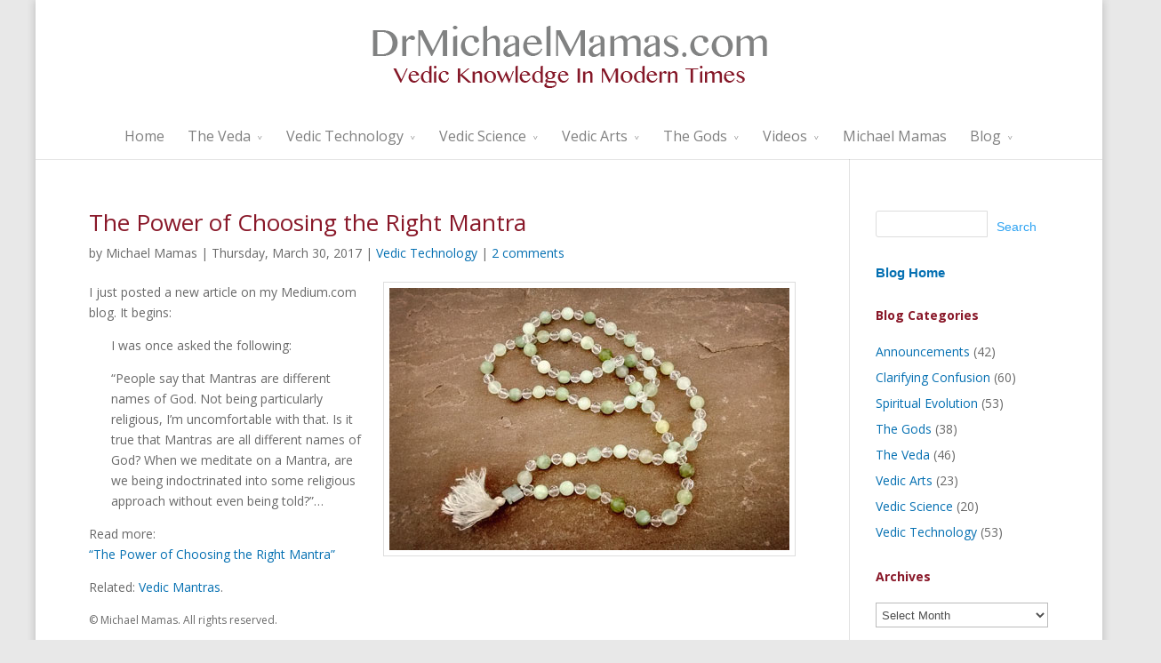

--- FILE ---
content_type: text/html; charset=UTF-8
request_url: https://drmichaelmamas.com/blog/the-power-of-choosing-the-right-mantra/
body_size: 14438
content:
<!DOCTYPE html>
<!--[if IE 6]>
<html id="ie6" dir="ltr" lang="en-US">
<![endif]-->
<!--[if IE 7]>
<html id="ie7" dir="ltr" lang="en-US">
<![endif]-->
<!--[if IE 8]>
<html id="ie8" dir="ltr" lang="en-US">
<![endif]-->
<!--[if !(IE 6) | !(IE 7) | !(IE 8)  ]><!-->
<html dir="ltr" lang="en-US">
<!--<![endif]-->
<head>
	<meta charset="UTF-8" />
	
			
	
	<link rel="pingback" href="https://drmichaelmamas.com/xmlrpc.php" />

		<!--[if lt IE 9]>
	<script src="https://drmichaelmamas.com/wp-content/themes/Divi%202/js/html5.js" type="text/javascript"></script>
	<![endif]-->

	<script type="text/javascript">
		document.documentElement.className = 'js';
	</script>

		<style>img:is([sizes="auto" i], [sizes^="auto," i]) { contain-intrinsic-size: 3000px 1500px }</style>
	
		<!-- All in One SEO 4.9.3 - aioseo.com -->
		<title>The Power of Choosing the Right Mantra | Michael Mamas Vedic Knowledge Blog</title>
	<meta name="description" content="Is it true that Mantras are all different names of God? When we meditate on a Mantra, are we being indoctrinated into some religious approach? By Michael Mamas." />
	<meta name="robots" content="max-image-preview:large" />
	<meta name="author" content="Michael Mamas"/>
	<link rel="canonical" href="https://drmichaelmamas.com/blog/the-power-of-choosing-the-right-mantra/" />
	<meta name="generator" content="All in One SEO (AIOSEO) 4.9.3" />
		<script type="application/ld+json" class="aioseo-schema">
			{"@context":"https:\/\/schema.org","@graph":[{"@type":"Article","@id":"https:\/\/drmichaelmamas.com\/blog\/the-power-of-choosing-the-right-mantra\/#article","name":"The Power of Choosing the Right Mantra | Michael Mamas Vedic Knowledge Blog","headline":"The Power of Choosing the Right Mantra","author":{"@id":"https:\/\/drmichaelmamas.com\/blog\/author\/michael-mamas\/#author"},"publisher":{"@id":"https:\/\/drmichaelmamas.com\/#organization"},"image":{"@type":"ImageObject","url":"https:\/\/drmichaelmamas.com\/wp-content\/uploads\/choosing-mantra-michael-mamas.jpg","@id":"https:\/\/drmichaelmamas.com\/blog\/the-power-of-choosing-the-right-mantra\/#articleImage","width":450,"height":295},"datePublished":"2017-03-30T11:29:52-04:00","dateModified":"2017-03-30T11:32:42-04:00","inLanguage":"en-US","commentCount":2,"mainEntityOfPage":{"@id":"https:\/\/drmichaelmamas.com\/blog\/the-power-of-choosing-the-right-mantra\/#webpage"},"isPartOf":{"@id":"https:\/\/drmichaelmamas.com\/blog\/the-power-of-choosing-the-right-mantra\/#webpage"},"articleSection":"Vedic Technology"},{"@type":"BreadcrumbList","@id":"https:\/\/drmichaelmamas.com\/blog\/the-power-of-choosing-the-right-mantra\/#breadcrumblist","itemListElement":[{"@type":"ListItem","@id":"https:\/\/drmichaelmamas.com#listItem","position":1,"name":"Home","item":"https:\/\/drmichaelmamas.com","nextItem":{"@type":"ListItem","@id":"https:\/\/drmichaelmamas.com\/blog\/category\/vedic-technology\/#listItem","name":"Vedic Technology"}},{"@type":"ListItem","@id":"https:\/\/drmichaelmamas.com\/blog\/category\/vedic-technology\/#listItem","position":2,"name":"Vedic Technology","item":"https:\/\/drmichaelmamas.com\/blog\/category\/vedic-technology\/","nextItem":{"@type":"ListItem","@id":"https:\/\/drmichaelmamas.com\/blog\/the-power-of-choosing-the-right-mantra\/#listItem","name":"The Power of Choosing the Right Mantra"},"previousItem":{"@type":"ListItem","@id":"https:\/\/drmichaelmamas.com#listItem","name":"Home"}},{"@type":"ListItem","@id":"https:\/\/drmichaelmamas.com\/blog\/the-power-of-choosing-the-right-mantra\/#listItem","position":3,"name":"The Power of Choosing the Right Mantra","previousItem":{"@type":"ListItem","@id":"https:\/\/drmichaelmamas.com\/blog\/category\/vedic-technology\/#listItem","name":"Vedic Technology"}}]},{"@type":"Organization","@id":"https:\/\/drmichaelmamas.com\/#organization","name":"Vedic Knowledge with Dr. Michael Mamas","description":"The Veda, Clarified","url":"https:\/\/drmichaelmamas.com\/"},{"@type":"Person","@id":"https:\/\/drmichaelmamas.com\/blog\/author\/michael-mamas\/#author","url":"https:\/\/drmichaelmamas.com\/blog\/author\/michael-mamas\/","name":"Michael Mamas"},{"@type":"WebPage","@id":"https:\/\/drmichaelmamas.com\/blog\/the-power-of-choosing-the-right-mantra\/#webpage","url":"https:\/\/drmichaelmamas.com\/blog\/the-power-of-choosing-the-right-mantra\/","name":"The Power of Choosing the Right Mantra | Michael Mamas Vedic Knowledge Blog","description":"Is it true that Mantras are all different names of God? When we meditate on a Mantra, are we being indoctrinated into some religious approach? By Michael Mamas.","inLanguage":"en-US","isPartOf":{"@id":"https:\/\/drmichaelmamas.com\/#website"},"breadcrumb":{"@id":"https:\/\/drmichaelmamas.com\/blog\/the-power-of-choosing-the-right-mantra\/#breadcrumblist"},"author":{"@id":"https:\/\/drmichaelmamas.com\/blog\/author\/michael-mamas\/#author"},"creator":{"@id":"https:\/\/drmichaelmamas.com\/blog\/author\/michael-mamas\/#author"},"datePublished":"2017-03-30T11:29:52-04:00","dateModified":"2017-03-30T11:32:42-04:00"},{"@type":"WebSite","@id":"https:\/\/drmichaelmamas.com\/#website","url":"https:\/\/drmichaelmamas.com\/","name":"Vedic Knowledge with Dr. Michael Mamas","description":"The Veda, Clarified","inLanguage":"en-US","publisher":{"@id":"https:\/\/drmichaelmamas.com\/#organization"}}]}
		</script>
		<!-- All in One SEO -->

<link rel='dns-prefetch' href='//widgetlogic.org' />
<link rel='dns-prefetch' href='//platform-api.sharethis.com' />
<link rel='dns-prefetch' href='//fonts.googleapis.com' />
<link rel="alternate" type="application/rss+xml" title="Vedic Knowledge with Dr. Michael Mamas &raquo; Feed" href="https://drmichaelmamas.com/feed/" />
<link rel="alternate" type="application/rss+xml" title="Vedic Knowledge with Dr. Michael Mamas &raquo; Comments Feed" href="https://drmichaelmamas.com/comments/feed/" />
<link rel="alternate" type="application/rss+xml" title="Vedic Knowledge with Dr. Michael Mamas &raquo; The Power of Choosing the Right Mantra Comments Feed" href="https://drmichaelmamas.com/blog/the-power-of-choosing-the-right-mantra/feed/" />
<script type="text/javascript">
/* <![CDATA[ */
window._wpemojiSettings = {"baseUrl":"https:\/\/s.w.org\/images\/core\/emoji\/16.0.1\/72x72\/","ext":".png","svgUrl":"https:\/\/s.w.org\/images\/core\/emoji\/16.0.1\/svg\/","svgExt":".svg","source":{"concatemoji":"https:\/\/drmichaelmamas.com\/wp-includes\/js\/wp-emoji-release.min.js?ver=8076326926d042f855d89e70d16f23a0"}};
/*! This file is auto-generated */
!function(s,n){var o,i,e;function c(e){try{var t={supportTests:e,timestamp:(new Date).valueOf()};sessionStorage.setItem(o,JSON.stringify(t))}catch(e){}}function p(e,t,n){e.clearRect(0,0,e.canvas.width,e.canvas.height),e.fillText(t,0,0);var t=new Uint32Array(e.getImageData(0,0,e.canvas.width,e.canvas.height).data),a=(e.clearRect(0,0,e.canvas.width,e.canvas.height),e.fillText(n,0,0),new Uint32Array(e.getImageData(0,0,e.canvas.width,e.canvas.height).data));return t.every(function(e,t){return e===a[t]})}function u(e,t){e.clearRect(0,0,e.canvas.width,e.canvas.height),e.fillText(t,0,0);for(var n=e.getImageData(16,16,1,1),a=0;a<n.data.length;a++)if(0!==n.data[a])return!1;return!0}function f(e,t,n,a){switch(t){case"flag":return n(e,"\ud83c\udff3\ufe0f\u200d\u26a7\ufe0f","\ud83c\udff3\ufe0f\u200b\u26a7\ufe0f")?!1:!n(e,"\ud83c\udde8\ud83c\uddf6","\ud83c\udde8\u200b\ud83c\uddf6")&&!n(e,"\ud83c\udff4\udb40\udc67\udb40\udc62\udb40\udc65\udb40\udc6e\udb40\udc67\udb40\udc7f","\ud83c\udff4\u200b\udb40\udc67\u200b\udb40\udc62\u200b\udb40\udc65\u200b\udb40\udc6e\u200b\udb40\udc67\u200b\udb40\udc7f");case"emoji":return!a(e,"\ud83e\udedf")}return!1}function g(e,t,n,a){var r="undefined"!=typeof WorkerGlobalScope&&self instanceof WorkerGlobalScope?new OffscreenCanvas(300,150):s.createElement("canvas"),o=r.getContext("2d",{willReadFrequently:!0}),i=(o.textBaseline="top",o.font="600 32px Arial",{});return e.forEach(function(e){i[e]=t(o,e,n,a)}),i}function t(e){var t=s.createElement("script");t.src=e,t.defer=!0,s.head.appendChild(t)}"undefined"!=typeof Promise&&(o="wpEmojiSettingsSupports",i=["flag","emoji"],n.supports={everything:!0,everythingExceptFlag:!0},e=new Promise(function(e){s.addEventListener("DOMContentLoaded",e,{once:!0})}),new Promise(function(t){var n=function(){try{var e=JSON.parse(sessionStorage.getItem(o));if("object"==typeof e&&"number"==typeof e.timestamp&&(new Date).valueOf()<e.timestamp+604800&&"object"==typeof e.supportTests)return e.supportTests}catch(e){}return null}();if(!n){if("undefined"!=typeof Worker&&"undefined"!=typeof OffscreenCanvas&&"undefined"!=typeof URL&&URL.createObjectURL&&"undefined"!=typeof Blob)try{var e="postMessage("+g.toString()+"("+[JSON.stringify(i),f.toString(),p.toString(),u.toString()].join(",")+"));",a=new Blob([e],{type:"text/javascript"}),r=new Worker(URL.createObjectURL(a),{name:"wpTestEmojiSupports"});return void(r.onmessage=function(e){c(n=e.data),r.terminate(),t(n)})}catch(e){}c(n=g(i,f,p,u))}t(n)}).then(function(e){for(var t in e)n.supports[t]=e[t],n.supports.everything=n.supports.everything&&n.supports[t],"flag"!==t&&(n.supports.everythingExceptFlag=n.supports.everythingExceptFlag&&n.supports[t]);n.supports.everythingExceptFlag=n.supports.everythingExceptFlag&&!n.supports.flag,n.DOMReady=!1,n.readyCallback=function(){n.DOMReady=!0}}).then(function(){return e}).then(function(){var e;n.supports.everything||(n.readyCallback(),(e=n.source||{}).concatemoji?t(e.concatemoji):e.wpemoji&&e.twemoji&&(t(e.twemoji),t(e.wpemoji)))}))}((window,document),window._wpemojiSettings);
/* ]]> */
</script>
<meta content="Divi v.2.2" name="generator"/><style id='wp-emoji-styles-inline-css' type='text/css'>

	img.wp-smiley, img.emoji {
		display: inline !important;
		border: none !important;
		box-shadow: none !important;
		height: 1em !important;
		width: 1em !important;
		margin: 0 0.07em !important;
		vertical-align: -0.1em !important;
		background: none !important;
		padding: 0 !important;
	}
</style>
<link rel='stylesheet' id='wp-block-library-css' href='https://drmichaelmamas.com/wp-includes/css/dist/block-library/style.min.css?ver=8076326926d042f855d89e70d16f23a0' type='text/css' media='all' />
<style id='classic-theme-styles-inline-css' type='text/css'>
/*! This file is auto-generated */
.wp-block-button__link{color:#fff;background-color:#32373c;border-radius:9999px;box-shadow:none;text-decoration:none;padding:calc(.667em + 2px) calc(1.333em + 2px);font-size:1.125em}.wp-block-file__button{background:#32373c;color:#fff;text-decoration:none}
</style>
<link rel='stylesheet' id='aioseo/css/src/vue/standalone/blocks/table-of-contents/global.scss-css' href='https://drmichaelmamas.com/wp-content/plugins/all-in-one-seo-pack/dist/Lite/assets/css/table-of-contents/global.e90f6d47.css?ver=4.9.3' type='text/css' media='all' />
<link rel='stylesheet' id='block-widget-css' href='https://drmichaelmamas.com/wp-content/plugins/widget-logic/block_widget/css/widget.css?ver=1768260420' type='text/css' media='all' />
<style id='global-styles-inline-css' type='text/css'>
:root{--wp--preset--aspect-ratio--square: 1;--wp--preset--aspect-ratio--4-3: 4/3;--wp--preset--aspect-ratio--3-4: 3/4;--wp--preset--aspect-ratio--3-2: 3/2;--wp--preset--aspect-ratio--2-3: 2/3;--wp--preset--aspect-ratio--16-9: 16/9;--wp--preset--aspect-ratio--9-16: 9/16;--wp--preset--color--black: #000000;--wp--preset--color--cyan-bluish-gray: #abb8c3;--wp--preset--color--white: #ffffff;--wp--preset--color--pale-pink: #f78da7;--wp--preset--color--vivid-red: #cf2e2e;--wp--preset--color--luminous-vivid-orange: #ff6900;--wp--preset--color--luminous-vivid-amber: #fcb900;--wp--preset--color--light-green-cyan: #7bdcb5;--wp--preset--color--vivid-green-cyan: #00d084;--wp--preset--color--pale-cyan-blue: #8ed1fc;--wp--preset--color--vivid-cyan-blue: #0693e3;--wp--preset--color--vivid-purple: #9b51e0;--wp--preset--gradient--vivid-cyan-blue-to-vivid-purple: linear-gradient(135deg,rgba(6,147,227,1) 0%,rgb(155,81,224) 100%);--wp--preset--gradient--light-green-cyan-to-vivid-green-cyan: linear-gradient(135deg,rgb(122,220,180) 0%,rgb(0,208,130) 100%);--wp--preset--gradient--luminous-vivid-amber-to-luminous-vivid-orange: linear-gradient(135deg,rgba(252,185,0,1) 0%,rgba(255,105,0,1) 100%);--wp--preset--gradient--luminous-vivid-orange-to-vivid-red: linear-gradient(135deg,rgba(255,105,0,1) 0%,rgb(207,46,46) 100%);--wp--preset--gradient--very-light-gray-to-cyan-bluish-gray: linear-gradient(135deg,rgb(238,238,238) 0%,rgb(169,184,195) 100%);--wp--preset--gradient--cool-to-warm-spectrum: linear-gradient(135deg,rgb(74,234,220) 0%,rgb(151,120,209) 20%,rgb(207,42,186) 40%,rgb(238,44,130) 60%,rgb(251,105,98) 80%,rgb(254,248,76) 100%);--wp--preset--gradient--blush-light-purple: linear-gradient(135deg,rgb(255,206,236) 0%,rgb(152,150,240) 100%);--wp--preset--gradient--blush-bordeaux: linear-gradient(135deg,rgb(254,205,165) 0%,rgb(254,45,45) 50%,rgb(107,0,62) 100%);--wp--preset--gradient--luminous-dusk: linear-gradient(135deg,rgb(255,203,112) 0%,rgb(199,81,192) 50%,rgb(65,88,208) 100%);--wp--preset--gradient--pale-ocean: linear-gradient(135deg,rgb(255,245,203) 0%,rgb(182,227,212) 50%,rgb(51,167,181) 100%);--wp--preset--gradient--electric-grass: linear-gradient(135deg,rgb(202,248,128) 0%,rgb(113,206,126) 100%);--wp--preset--gradient--midnight: linear-gradient(135deg,rgb(2,3,129) 0%,rgb(40,116,252) 100%);--wp--preset--font-size--small: 13px;--wp--preset--font-size--medium: 20px;--wp--preset--font-size--large: 36px;--wp--preset--font-size--x-large: 42px;--wp--preset--spacing--20: 0.44rem;--wp--preset--spacing--30: 0.67rem;--wp--preset--spacing--40: 1rem;--wp--preset--spacing--50: 1.5rem;--wp--preset--spacing--60: 2.25rem;--wp--preset--spacing--70: 3.38rem;--wp--preset--spacing--80: 5.06rem;--wp--preset--shadow--natural: 6px 6px 9px rgba(0, 0, 0, 0.2);--wp--preset--shadow--deep: 12px 12px 50px rgba(0, 0, 0, 0.4);--wp--preset--shadow--sharp: 6px 6px 0px rgba(0, 0, 0, 0.2);--wp--preset--shadow--outlined: 6px 6px 0px -3px rgba(255, 255, 255, 1), 6px 6px rgba(0, 0, 0, 1);--wp--preset--shadow--crisp: 6px 6px 0px rgba(0, 0, 0, 1);}:where(.is-layout-flex){gap: 0.5em;}:where(.is-layout-grid){gap: 0.5em;}body .is-layout-flex{display: flex;}.is-layout-flex{flex-wrap: wrap;align-items: center;}.is-layout-flex > :is(*, div){margin: 0;}body .is-layout-grid{display: grid;}.is-layout-grid > :is(*, div){margin: 0;}:where(.wp-block-columns.is-layout-flex){gap: 2em;}:where(.wp-block-columns.is-layout-grid){gap: 2em;}:where(.wp-block-post-template.is-layout-flex){gap: 1.25em;}:where(.wp-block-post-template.is-layout-grid){gap: 1.25em;}.has-black-color{color: var(--wp--preset--color--black) !important;}.has-cyan-bluish-gray-color{color: var(--wp--preset--color--cyan-bluish-gray) !important;}.has-white-color{color: var(--wp--preset--color--white) !important;}.has-pale-pink-color{color: var(--wp--preset--color--pale-pink) !important;}.has-vivid-red-color{color: var(--wp--preset--color--vivid-red) !important;}.has-luminous-vivid-orange-color{color: var(--wp--preset--color--luminous-vivid-orange) !important;}.has-luminous-vivid-amber-color{color: var(--wp--preset--color--luminous-vivid-amber) !important;}.has-light-green-cyan-color{color: var(--wp--preset--color--light-green-cyan) !important;}.has-vivid-green-cyan-color{color: var(--wp--preset--color--vivid-green-cyan) !important;}.has-pale-cyan-blue-color{color: var(--wp--preset--color--pale-cyan-blue) !important;}.has-vivid-cyan-blue-color{color: var(--wp--preset--color--vivid-cyan-blue) !important;}.has-vivid-purple-color{color: var(--wp--preset--color--vivid-purple) !important;}.has-black-background-color{background-color: var(--wp--preset--color--black) !important;}.has-cyan-bluish-gray-background-color{background-color: var(--wp--preset--color--cyan-bluish-gray) !important;}.has-white-background-color{background-color: var(--wp--preset--color--white) !important;}.has-pale-pink-background-color{background-color: var(--wp--preset--color--pale-pink) !important;}.has-vivid-red-background-color{background-color: var(--wp--preset--color--vivid-red) !important;}.has-luminous-vivid-orange-background-color{background-color: var(--wp--preset--color--luminous-vivid-orange) !important;}.has-luminous-vivid-amber-background-color{background-color: var(--wp--preset--color--luminous-vivid-amber) !important;}.has-light-green-cyan-background-color{background-color: var(--wp--preset--color--light-green-cyan) !important;}.has-vivid-green-cyan-background-color{background-color: var(--wp--preset--color--vivid-green-cyan) !important;}.has-pale-cyan-blue-background-color{background-color: var(--wp--preset--color--pale-cyan-blue) !important;}.has-vivid-cyan-blue-background-color{background-color: var(--wp--preset--color--vivid-cyan-blue) !important;}.has-vivid-purple-background-color{background-color: var(--wp--preset--color--vivid-purple) !important;}.has-black-border-color{border-color: var(--wp--preset--color--black) !important;}.has-cyan-bluish-gray-border-color{border-color: var(--wp--preset--color--cyan-bluish-gray) !important;}.has-white-border-color{border-color: var(--wp--preset--color--white) !important;}.has-pale-pink-border-color{border-color: var(--wp--preset--color--pale-pink) !important;}.has-vivid-red-border-color{border-color: var(--wp--preset--color--vivid-red) !important;}.has-luminous-vivid-orange-border-color{border-color: var(--wp--preset--color--luminous-vivid-orange) !important;}.has-luminous-vivid-amber-border-color{border-color: var(--wp--preset--color--luminous-vivid-amber) !important;}.has-light-green-cyan-border-color{border-color: var(--wp--preset--color--light-green-cyan) !important;}.has-vivid-green-cyan-border-color{border-color: var(--wp--preset--color--vivid-green-cyan) !important;}.has-pale-cyan-blue-border-color{border-color: var(--wp--preset--color--pale-cyan-blue) !important;}.has-vivid-cyan-blue-border-color{border-color: var(--wp--preset--color--vivid-cyan-blue) !important;}.has-vivid-purple-border-color{border-color: var(--wp--preset--color--vivid-purple) !important;}.has-vivid-cyan-blue-to-vivid-purple-gradient-background{background: var(--wp--preset--gradient--vivid-cyan-blue-to-vivid-purple) !important;}.has-light-green-cyan-to-vivid-green-cyan-gradient-background{background: var(--wp--preset--gradient--light-green-cyan-to-vivid-green-cyan) !important;}.has-luminous-vivid-amber-to-luminous-vivid-orange-gradient-background{background: var(--wp--preset--gradient--luminous-vivid-amber-to-luminous-vivid-orange) !important;}.has-luminous-vivid-orange-to-vivid-red-gradient-background{background: var(--wp--preset--gradient--luminous-vivid-orange-to-vivid-red) !important;}.has-very-light-gray-to-cyan-bluish-gray-gradient-background{background: var(--wp--preset--gradient--very-light-gray-to-cyan-bluish-gray) !important;}.has-cool-to-warm-spectrum-gradient-background{background: var(--wp--preset--gradient--cool-to-warm-spectrum) !important;}.has-blush-light-purple-gradient-background{background: var(--wp--preset--gradient--blush-light-purple) !important;}.has-blush-bordeaux-gradient-background{background: var(--wp--preset--gradient--blush-bordeaux) !important;}.has-luminous-dusk-gradient-background{background: var(--wp--preset--gradient--luminous-dusk) !important;}.has-pale-ocean-gradient-background{background: var(--wp--preset--gradient--pale-ocean) !important;}.has-electric-grass-gradient-background{background: var(--wp--preset--gradient--electric-grass) !important;}.has-midnight-gradient-background{background: var(--wp--preset--gradient--midnight) !important;}.has-small-font-size{font-size: var(--wp--preset--font-size--small) !important;}.has-medium-font-size{font-size: var(--wp--preset--font-size--medium) !important;}.has-large-font-size{font-size: var(--wp--preset--font-size--large) !important;}.has-x-large-font-size{font-size: var(--wp--preset--font-size--x-large) !important;}
:where(.wp-block-post-template.is-layout-flex){gap: 1.25em;}:where(.wp-block-post-template.is-layout-grid){gap: 1.25em;}
:where(.wp-block-columns.is-layout-flex){gap: 2em;}:where(.wp-block-columns.is-layout-grid){gap: 2em;}
:root :where(.wp-block-pullquote){font-size: 1.5em;line-height: 1.6;}
</style>
<link rel='stylesheet' id='aps-animate-css-css' href='https://drmichaelmamas.com/wp-content/plugins/accesspress-social-icons/css/animate.css?ver=1.8.5' type='text/css' media='all' />
<link rel='stylesheet' id='aps-frontend-css-css' href='https://drmichaelmamas.com/wp-content/plugins/accesspress-social-icons/css/frontend.css?ver=1.8.5' type='text/css' media='all' />
<link rel='stylesheet' id='contact-form-7-css' href='https://drmichaelmamas.com/wp-content/plugins/contact-form-7/includes/css/styles.css?ver=6.1.4' type='text/css' media='all' />
<link rel='stylesheet' id='divi-fonts-css' href='https://fonts.googleapis.com/css?family=Open+Sans:300italic,400italic,700italic,800italic,400,300,700,800&#038;subset=latin,latin-ext' type='text/css' media='all' />
<link rel='stylesheet' id='divi-style-css' href='https://drmichaelmamas.com/wp-content/themes/Divi%202/style.css?ver=2.2' type='text/css' media='all' />
<style id='divi-style-inline-css' type='text/css'>
#lstc-comment-subscription label.lstc-label {
						display: inline-block;
						vertical-align: middle;
					}
					#lstc-comment-subscription {
						margin-top: 1em;
					}
					#lstc-comment-subscription input#lstc_subscribe {
						margin-right: 0.5em;
					}
</style>
<link rel='stylesheet' id='et-shortcodes-css-css' href='https://drmichaelmamas.com/wp-content/themes/Divi%202/epanel/shortcodes/css/shortcodes.css?ver=3.0' type='text/css' media='all' />
<link rel='stylesheet' id='et-shortcodes-responsive-css-css' href='https://drmichaelmamas.com/wp-content/themes/Divi%202/epanel/shortcodes/css/shortcodes_responsive.css?ver=3.0' type='text/css' media='all' />
<script type="text/javascript" src="https://drmichaelmamas.com/wp-includes/js/jquery/jquery.min.js?ver=3.7.1" id="jquery-core-js"></script>
<script type="text/javascript" src="https://drmichaelmamas.com/wp-includes/js/jquery/jquery-migrate.min.js?ver=3.4.1" id="jquery-migrate-js"></script>
<script type="text/javascript" src="https://drmichaelmamas.com/wp-content/plugins/accesspress-social-icons/js/frontend.js?ver=1.8.5" id="aps-frontend-js-js"></script>
<script type="text/javascript" src="//platform-api.sharethis.com/js/sharethis.js?ver=8.5.3#property=64ac6ddb0f9156001a2918f2&amp;product=gdpr-compliance-tool-v2&amp;source=simple-share-buttons-adder-wordpress" id="simple-share-buttons-adder-mu-js"></script>
<link rel="https://api.w.org/" href="https://drmichaelmamas.com/wp-json/" /><link rel="alternate" title="JSON" type="application/json" href="https://drmichaelmamas.com/wp-json/wp/v2/posts/10203" /><link rel="EditURI" type="application/rsd+xml" title="RSD" href="https://drmichaelmamas.com/xmlrpc.php?rsd" />

<link rel='shortlink' href='https://drmichaelmamas.com/?p=10203' />
<link rel="alternate" title="oEmbed (JSON)" type="application/json+oembed" href="https://drmichaelmamas.com/wp-json/oembed/1.0/embed?url=https%3A%2F%2Fdrmichaelmamas.com%2Fblog%2Fthe-power-of-choosing-the-right-mantra%2F" />
<link rel="alternate" title="oEmbed (XML)" type="text/xml+oembed" href="https://drmichaelmamas.com/wp-json/oembed/1.0/embed?url=https%3A%2F%2Fdrmichaelmamas.com%2Fblog%2Fthe-power-of-choosing-the-right-mantra%2F&#038;format=xml" />
<meta name="viewport" content="width=device-width, initial-scale=1.0, maximum-scale=1.0, user-scalable=0" />	<style>
		a { color: #013ec1; }

		body { color: #666666; }

		.et_pb_counter_amount, .et_pb_featured_table .et_pb_pricing_heading, .et_quote_content, .et_link_content, .et_audio_content { background-color: #2EA3F2; }

		#main-header, #main-header .nav li ul, .et-search-form, #main-header .et_mobile_menu { background-color: #ffffff; }

		#top-header, #et-secondary-nav li ul { background-color: #2EA3F2; }

		.woocommerce a.button.alt, .woocommerce-page a.button.alt, .woocommerce button.button.alt, .woocommerce-page button.button.alt, .woocommerce input.button.alt, .woocommerce-page input.button.alt, .woocommerce #respond input#submit.alt, .woocommerce-page #respond input#submit.alt, .woocommerce #content input.button.alt, .woocommerce-page #content input.button.alt, .woocommerce a.button, .woocommerce-page a.button, .woocommerce button.button, .woocommerce-page button.button, .woocommerce input.button, .woocommerce-page input.button, .woocommerce #respond input#submit, .woocommerce-page #respond input#submit, .woocommerce #content input.button, .woocommerce-page #content input.button, .woocommerce-message, .woocommerce-error, .woocommerce-info { background: #2EA3F2 !important; }

		#et_search_icon:hover, .mobile_menu_bar:before, .footer-widget h4, .et-social-icon a:hover, .comment-reply-link, .form-submit input, .et_pb_sum, .et_pb_pricing li a, .et_pb_pricing_table_button, .et_overlay:before, .entry-summary p.price ins, .woocommerce div.product span.price, .woocommerce-page div.product span.price, .woocommerce #content div.product span.price, .woocommerce-page #content div.product span.price, .woocommerce div.product p.price, .woocommerce-page div.product p.price, .woocommerce #content div.product p.price, .woocommerce-page #content div.product p.price, .et_pb_member_social_links a:hover { color: #2EA3F2 !important; }

		.woocommerce .star-rating span:before, .woocommerce-page .star-rating span:before, .et_pb_widget li a:hover, .et_pb_bg_layout_light .et_pb_promo_button, .et_pb_bg_layout_light .et_pb_more_button, .et_pb_filterable_portfolio .et_pb_portfolio_filters li a.active, .et_pb_filterable_portfolio .et_pb_portofolio_pagination ul li a.active, .et_pb_gallery .et_pb_gallery_pagination ul li a.active, .wp-pagenavi span.current, .wp-pagenavi a:hover, .et_pb_contact_submit, .et_pb_bg_layout_light .et_pb_newsletter_button, .nav-single a, .posted_in a { color: #2EA3F2 !important; }

		.et-search-form, .nav li ul, .et_mobile_menu, .footer-widget li:before, .et_pb_pricing li:before, blockquote { border-color: #2EA3F2; }

		#main-footer { background-color: #e8e8e8; }

		#top-menu a { color: #666666; }

		#top-menu li.current-menu-ancestor > a, #top-menu li.current-menu-item > a, .bottom-nav li.current-menu-item > a { color: #891829; }

		</style>
<style type="text/css" id="custom-background-css">
body.custom-background { background-color: #e8e8e8; }
</style>
	<style id="sccss">/* Enter Your Custom CSS Here */

body #wrap {
  width: 1100px!important; 
}

.widget-wrap {
 	margin-left: 25px!important; 
  	
}

#title a {
  	letter-spacing: 1px;
  	font-family: avenir, sans-serif; /* Customize the font style of the page title.*/
  	font-weight: light; /* Or: bold, 100, 200, 300, etc.*/
  	font-size: 115%;
  	color: #000;
}

#title a:hover {
  	color: #ccc!important;
}

#description { /* The words below the site title.*/
  	text-transform: none; /* Or: uppercase, lowercase. */
  	font-family: roboto, sans-serif; 
  	font-size: 14px!important; /* Size of the description font, either percentage or px (i.e. 15px) */
  	margin-left: 3px;
}

#nav {
 	box-shadow: 1px 1px 7px #ddd;
  	border: none!important;
  	width: 920px!important;
  	margin: auto!important;
  	padding: 10px;
}

.menu {
 	border: none!important;
  	line-height: 110%;
  	letter-spacing: 1px;
  	font-family: roboto, sans-serif;
}

.widget {
 	box-shadow: 1px 1px 7px #ddd;
  	border: none!important;
  	padding: 10px;
  	letter-spacing: 1px;
  	font-family: roboto, sans-serif;
  	line-height: 110%;
}

#sidebar {
 	width: 210px; 
}

.home.blog #wrap {
    border: none!important;
  	width: 1300px!imporant;
}


blockquote {
  background: #fff;
  padding: 15px;
  margin: auto;
  quotes: "\201C""\201D""\2018""\2019";
  padding-bottom: 20px;
}

blockquote:before {
  color: #999;
  content: open-quote;
  font-family: times, serif;
  font-size: 4em;
  line-height: 0.1em;
}


blockquote p {
  display: inline;
}

#header {
 	padding: 20px; 
}

.widgettitle, .menu-primary {
 	background-color: #fff!important;
    line-height:130%!important;
}

/* Background Color outside main content */
body.home.page {
 	background-color: #e8e8e8; 
  	font-family: roboto, sans-serif; 
}

.entry-title {
 	font-family: roboto, sans-serif; 
}

#nav a, #inner a {
 	color: #00008B!important; /* Color of links.*/
  	font-size: 105%;
}

#nav a:hover, #inner a:hover {
 	color: #ccc!important; /* Color when you hover over a link. */
  	text-decoration: none!important;
}

.menu ul {
    clear: none!important;
    background-color: #fff;
    border: none!important;
}

.sub-menu {
 	background-color: #fff!important;
  	border: none!important;
}

.widget-title {
 	font-size: 130%!important; 
  	text-transform: uppercase;
  	font-weight: normal;
  	font-family: roboto, sans-serif; 
  	letter-spacing: 1px;
  	text-align: center;
}

strong {
 	color: #696969; 
  	font-family: avenir, sans-serif;
  	font-size: 110%;
}

#content p {
 	font-family: roboto, sans-serif;
  	font-size: 15px;
  	line-height: 150%;
}

.entry-content {
 	margin-top: 20px; 
  	margin-bottom: 20px;
}


.page#header, #inner, #footer {
 	margin: auto!important;
  	width: 1100px!important;
}

.page#content, .sidebar-content #content {
    width: 640px;
}

h1 { font-size: 26px; color:#891829; }
h2 { font-size: 20px; margin-top:15px; color:#891829; line-height:130%; }
h3 { font-size: 16px; margin-top:15px; color:#891829; }
h4 { font-size: 14px; color:#891829; }
h5 { font-size: 12px; }
h6 { font-size: 12px; }

/*
Image Alignment Custom Settings
*/

.aligncenter,
div.aligncenter {
	display: block;
	margin-left: auto;
	margin-right: auto;
}

.alignright {
   float: right;
}

img.alignright {
   padding:4px;
   margin:0 0 2px 7px;
   display: inline;
   margin-left:15px;
}

.alignright {
   float: right;
}

img.alignleft {
   padding:4px;
   margin:0 7px 2px 0;
   display: inline;
   margin-right:15px;
}

.alignleft {
   float: left;
}

/* Image borders */

img[class*="align"],
img[class*="wp-image-"],
#content .gallery .gallery-icon img {/* Add fancy borders to all WordPress-added images but not things like badges and icons and the like */
	border: 1px solid #ddd;
	padding: 6px;
}
.wp-caption img {
	border-color: #eee;
}

/* Add roll-over effect to images */
a:hover img[class*="align"], a:active img[class*="align"] {
  background: #eeeeee;
  border-color: #bbbbbb;
}

/* Make Widget Heading Bold and add padding */
.widgettitle {
 	font-weight:bold;
    padding=bottom:200px;
}

/* Text Widget line spacing */

.textwidget {
    line-height:140%;
}

/* Style paragraph and unordered list anchor text */
p a {
    text-decoration: none;
    color:#0570b2!important;
}  
p a:hover {
    text-decoration: underline;
    color:#0570b2!important;
}

.entry-content li a {
    text-decoration: none;
    color:#0570b2!important;
}  
.entry-content li a:hover {
    text-decoration: underline;
    color:#0570b2!important;
}

/* Style right hand navigation */
#sidebar li a {
    text-decoration: none;
    color:#0570b2!important;
    font-family:'Open Sans', Arial, sans-serif;
    letter-spacing:0px;
}  
#sidebar li a:hover {
    text-decoration: underline;
    color:#0570b2!important;
    font-family:'Open Sans', Arial, sans-serif;
    letter-spacing:0px;
}

/* Style widget anchor text */
.et_pb_widget a { text-decoration: none; color: #0570b2; }
.et_pb_widget a:hover { text-decoration: underline; color: #0570b2!important; }

/* submit comment color */
input#submit.submit { color: #0570b2!important; }

/* Body Text Styling */
body {
    color:#696969!important;
}

/* Increase h2 padding bottom */
h2 {
    padding-bottom:20px;
    padding-top:10px;
}

/* Style Custom Menu Widget */
h4.widgettitle {
    margin-bottom:10px!important;
}

.menu li {
    padding-bottom:10px;
}

ul.sub-menu {
padding-top:10px;
}

/* Center the footer text and change text color */
p#footer-info { 
    text-align: center;
    color: #999999;
}
#footer-info a {
    color:#999999!important;
    font-weight:normal!important;
}
#footer-info { 
    float:none;
}

#footer-bottom {
    background-color:#e8e8e8!important;
}
  
}
strong {
    color:#696969!important;
}

/* Remove blue vertical lines to left of blockquotes */
blockquote {
  border-color:#FFFFFF!important;
  quotes:none!important;
}

/* Style background color of Search Button */
.widget_search #searchsubmit {
    color:#2EA3F2;
    background-color: #FFFFFF;
    font-size: 14px;
}

/* Style Post-Meta Links */
.post-meta a {
    color:#0570b2!important;
}
.post-meta a:hover {
    color:#0570b2!important;
    text-decoration:underline!important;
}

/* Style Post H2 Headings */
.et_pb_post h2 a {
    font-size:22px;
    color:#0570b2;
}
.et_pb_post h2 a:hover {
    font-size:22px;
    color:#0570b2;
    text-decoration:underline;
}

/* Style Post Anchor Text */
.et_pb_post a {
    color:#0570b2;
}
.et_pb_post a:hover {
    color:#0570b2;
    text-decoration:underline;
}

/* Style Comment title */
h1#comments.page_title {
    font-size: 20px;
}

/* Remove comment allowed tags */
p#form-allowed-tags.form-allowed-tags {
    display:none;
}

/* Remove duplicate Archives heading */
label.screen-reader-text { display: none; }


/* Change menu colors */
#top-menu li a {
    color: #808080!important; }
#top-menu li a:hover {
    color: #891829!important; }
.nav li ul {
  border-top: 3px solid #891829!important; }
#top-menu li.current-menu-ancestor > a,
#top-menu li.current-menu-item > a {
	color: #891829!important; }

/* Top Menu font size */
#top-menu li {
    font-size:16px;
}

/* Decrease padding at top of posts */
.et_pb_post .entry-content {
    padding-top:0px!important;
}
.entry-content {
    margin-top:0px!important;
    margin-bottom:0px!important;
}

/* Decrease padding before comments */
#comment-wrap {
    padding-top:30px!important;
}

/* Decrease spacing between comments */
.comment-body {
    margin-bottom:25px;
}

/* Format Ordered List */
ol {
    list-style-position: outside!important;
    margin-left:15px;
}</style>
<meta name="viewport" content="width=device-width, user-scalable=yes, initial-scale=1.0, minimum-scale=0.1, maximum-scale=10.0">
</head>
<body class="wp-singular post-template-default single single-post postid-10203 single-format-standard custom-background wp-theme-Divi2 et_boxed_layout et_cover_background et_header_style_centered osx et_right_sidebar chrome">
	<div id="page-container">

	
		<header id="main-header" class="et_nav_text_color_dark">
			<div class="container clearfix">
							<a href="https://drmichaelmamas.com/">
					<img src="https://drmichaelmamas.com/wp-content/uploads/michael_mamas_vedic_knowledge.png" alt="Vedic Knowledge with Dr. Michael Mamas" id="logo" />
				</a>

				<div id="et-top-navigation">
					<nav id="top-menu-nav">
					<ul id="top-menu" class="nav"><li id="menu-item-266" class="menu-item menu-item-type-post_type menu-item-object-page menu-item-home menu-item-266"><a href="https://drmichaelmamas.com/">Home</a></li>
<li id="menu-item-269" class="menu-item menu-item-type-post_type menu-item-object-page menu-item-has-children menu-item-269"><a href="https://drmichaelmamas.com/the-veda/">The Veda</a>
<ul class="sub-menu">
	<li id="menu-item-293" class="menu-item menu-item-type-post_type menu-item-object-page menu-item-293"><a href="https://drmichaelmamas.com/the-veda/">What is the Veda?</a></li>
	<li id="menu-item-287" class="menu-item menu-item-type-post_type menu-item-object-page menu-item-287"><a href="https://drmichaelmamas.com/the-veda/science/">The Veda &#038; Science</a></li>
	<li id="menu-item-288" class="menu-item menu-item-type-post_type menu-item-object-page menu-item-288"><a href="https://drmichaelmamas.com/the-veda/religion-tradition/">The Veda &#038; Religion/Tradition</a></li>
	<li id="menu-item-289" class="menu-item menu-item-type-post_type menu-item-object-page menu-item-289"><a href="https://drmichaelmamas.com/the-veda/consciousness/">The Veda &#038; Consciousness</a></li>
	<li id="menu-item-349" class="menu-item menu-item-type-post_type menu-item-object-page menu-item-349"><a href="https://drmichaelmamas.com/the-veda/meditation/">The Veda &#038;<br>Meditation</a></li>
	<li id="menu-item-291" class="menu-item menu-item-type-post_type menu-item-object-page menu-item-291"><a href="https://drmichaelmamas.com/the-veda/look-deeper/">The Veda: Look Deeper</a></li>
</ul>
</li>
<li id="menu-item-270" class="menu-item menu-item-type-post_type menu-item-object-page menu-item-has-children menu-item-270"><a href="https://drmichaelmamas.com/vedic-technology/">Vedic Technology</a>
<ul class="sub-menu">
	<li id="menu-item-294" class="menu-item menu-item-type-post_type menu-item-object-page menu-item-294"><a href="https://drmichaelmamas.com/vedic-technology/">What is Vedic Technology?</a></li>
	<li id="menu-item-558" class="menu-item menu-item-type-post_type menu-item-object-page menu-item-558"><a href="https://drmichaelmamas.com/vedic-technology/the-power-of-vedic-technology/">The Power of Vedic Technology</a></li>
	<li id="menu-item-295" class="menu-item menu-item-type-post_type menu-item-object-page menu-item-295"><a href="https://drmichaelmamas.com/vedic-technology/vedic-temple/">Vedic Temples</a></li>
	<li id="menu-item-296" class="menu-item menu-item-type-post_type menu-item-object-page menu-item-296"><a href="https://drmichaelmamas.com/vedic-technology/vedic-ceremony/">Vedic Ceremonies</a></li>
	<li id="menu-item-297" class="menu-item menu-item-type-post_type menu-item-object-page menu-item-297"><a href="https://drmichaelmamas.com/vedic-technology/vedic-mantras/">Vedic Mantras</a></li>
	<li id="menu-item-298" class="menu-item menu-item-type-post_type menu-item-object-page menu-item-298"><a href="https://drmichaelmamas.com/vedic-technology/vedic-community/">The Ideal Vedic Community</a></li>
</ul>
</li>
<li id="menu-item-826" class="menu-item menu-item-type-post_type menu-item-object-page menu-item-has-children menu-item-826"><a href="https://drmichaelmamas.com/vedic-science/">Vedic Science</a>
<ul class="sub-menu">
	<li id="menu-item-831" class="menu-item menu-item-type-post_type menu-item-object-page menu-item-831"><a href="https://drmichaelmamas.com/vedic-science/">What is Vedic Science?</a></li>
	<li id="menu-item-853" class="menu-item menu-item-type-post_type menu-item-object-page menu-item-853"><a href="https://drmichaelmamas.com/vedic-science/the-structure-of-the-veda/">The Structure of the Veda</a></li>
	<li id="menu-item-827" class="menu-item menu-item-type-post_type menu-item-object-page menu-item-827"><a href="https://drmichaelmamas.com/vedic-science/rishi-devata-chhandas/">Rishi, Devata, Chhandas</a></li>
	<li id="menu-item-902" class="menu-item menu-item-type-post_type menu-item-object-page menu-item-902"><a href="https://drmichaelmamas.com/vedic-science/upangas-vedangas/">Upangas &#038; Vedangas –<br /> The Big Picture</a></li>
	<li id="menu-item-912" class="menu-item menu-item-type-post_type menu-item-object-page menu-item-912"><a href="https://drmichaelmamas.com/vedic-science/upanga-vedanga-terms/">Upanga &#038; Vedanga Terms</a></li>
	<li id="menu-item-901" class="menu-item menu-item-type-post_type menu-item-object-page menu-item-901"><a href="https://drmichaelmamas.com/vedic-science/agnim/">Agnim</a></li>
	<li id="menu-item-903" class="menu-item menu-item-type-post_type menu-item-object-page menu-item-903"><a href="https://drmichaelmamas.com/vedic-science/brahman/">Brahman</a></li>
	<li id="menu-item-904" class="menu-item menu-item-type-post_type menu-item-object-page menu-item-904"><a href="https://drmichaelmamas.com/vedic-science/smriti-sarvadharma/">Smriti and Sarvadharma</a></li>
</ul>
</li>
<li id="menu-item-832" class="menu-item menu-item-type-post_type menu-item-object-page menu-item-has-children menu-item-832"><a href="https://drmichaelmamas.com/vedic-arts/">Vedic Arts</a>
<ul class="sub-menu">
	<li id="menu-item-828" class="menu-item menu-item-type-post_type menu-item-object-page menu-item-828"><a href="https://drmichaelmamas.com/vedic-arts/">What are the Vedic Arts?</a></li>
	<li id="menu-item-830" class="menu-item menu-item-type-post_type menu-item-object-page menu-item-830"><a href="https://drmichaelmamas.com/vedic-arts/ayurveda/">Ayurveda</a></li>
	<li id="menu-item-829" class="menu-item menu-item-type-post_type menu-item-object-page menu-item-829"><a href="https://drmichaelmamas.com/vedic-arts/jyotish/">Jyotish</a></li>
	<li id="menu-item-891" class="menu-item menu-item-type-post_type menu-item-object-page menu-item-891"><a href="https://drmichaelmamas.com/vedic-arts/vastu/">Vastu</a></li>
</ul>
</li>
<li id="menu-item-271" class="menu-item menu-item-type-post_type menu-item-object-page menu-item-has-children menu-item-271"><a href="https://drmichaelmamas.com/the-gods/">The Gods</a>
<ul class="sub-menu">
	<li id="menu-item-299" class="menu-item menu-item-type-post_type menu-item-object-page menu-item-299"><a href="https://drmichaelmamas.com/the-gods/">Introduction</a></li>
	<li id="menu-item-300" class="menu-item menu-item-type-post_type menu-item-object-page menu-item-300"><a href="https://drmichaelmamas.com/the-gods/finding-the-gods-within-you/">Finding the Gods<br>Within You</a></li>
	<li id="menu-item-301" class="menu-item menu-item-type-post_type menu-item-object-page menu-item-301"><a href="https://drmichaelmamas.com/the-gods/lord-shiva/">Lord Shiva</a></li>
	<li id="menu-item-302" class="menu-item menu-item-type-post_type menu-item-object-page menu-item-302"><a href="https://drmichaelmamas.com/the-gods/lord-ganesh/">Lord Ganesh</a></li>
	<li id="menu-item-303" class="menu-item menu-item-type-post_type menu-item-object-page menu-item-303"><a href="https://drmichaelmamas.com/the-gods/lord-karthikeya/">Lord Karthikeya</a></li>
	<li id="menu-item-305" class="menu-item menu-item-type-post_type menu-item-object-page menu-item-305"><a href="https://drmichaelmamas.com/the-gods/uma-parvathi-devi/">Uma Parvathi Devi</a></li>
	<li id="menu-item-304" class="menu-item menu-item-type-post_type menu-item-object-page menu-item-304"><a href="https://drmichaelmamas.com/the-gods/sri-nagadevatha/">Sri Nagadevatha</a></li>
	<li id="menu-item-306" class="menu-item menu-item-type-post_type menu-item-object-page menu-item-306"><a href="https://drmichaelmamas.com/the-gods/sri-hanuman/">Sri Hanuman</a></li>
	<li id="menu-item-307" class="menu-item menu-item-type-post_type menu-item-object-page menu-item-307"><a href="https://drmichaelmamas.com/the-gods/navagrahas/">Nine Planets (Navagrahas)</a></li>
</ul>
</li>
<li id="menu-item-697" class="menu-item menu-item-type-post_type menu-item-object-page menu-item-has-children menu-item-697"><a href="https://drmichaelmamas.com/videos/">Videos</a>
<ul class="sub-menu">
	<li id="menu-item-698" class="menu-item menu-item-type-post_type menu-item-object-page menu-item-698"><a href="https://drmichaelmamas.com/videos/introduction-to-the-veda-video/">Introduction to the Veda</a></li>
	<li id="menu-item-699" class="menu-item menu-item-type-post_type menu-item-object-page menu-item-699"><a href="https://drmichaelmamas.com/videos/embodying-knowledge-video/">Embodying Knowledge</a></li>
	<li id="menu-item-700" class="menu-item menu-item-type-post_type menu-item-object-page menu-item-700"><a href="https://drmichaelmamas.com/videos/freedom-from-desire-video/">Freedom from Desire</a></li>
	<li id="menu-item-701" class="menu-item menu-item-type-post_type menu-item-object-page menu-item-701"><a href="https://drmichaelmamas.com/videos/polytheism-video/">Polytheism</a></li>
	<li id="menu-item-702" class="menu-item menu-item-type-post_type menu-item-object-page menu-item-702"><a href="https://drmichaelmamas.com/videos/what-is-a-myth-video/">What is a Myth?</a></li>
	<li id="menu-item-703" class="menu-item menu-item-type-post_type menu-item-object-page menu-item-703"><a href="https://drmichaelmamas.com/videos/legend-of-the-crow-video/">Legend of the Crow</a></li>
	<li id="menu-item-704" class="menu-item menu-item-type-post_type menu-item-object-page menu-item-704"><a href="https://drmichaelmamas.com/videos/linga-with-no-end-video/">Linga with No End</a></li>
	<li id="menu-item-705" class="menu-item menu-item-type-post_type menu-item-object-page menu-item-705"><a href="https://drmichaelmamas.com/videos/use-of-the-veda-video/">Use of the Veda</a></li>
	<li id="menu-item-706" class="menu-item menu-item-type-post_type menu-item-object-page menu-item-706"><a href="https://drmichaelmamas.com/videos/what-is-a-linga-and-yagya-video/">What is a Linga and Yagya?</a></li>
	<li id="menu-item-707" class="menu-item menu-item-type-post_type menu-item-object-page menu-item-707"><a href="https://drmichaelmamas.com/videos/what-is-enlightenment-video/">What is Enlightenment?</a></li>
</ul>
</li>
<li id="menu-item-267" class="menu-item menu-item-type-post_type menu-item-object-page menu-item-267"><a href="https://drmichaelmamas.com/about-michael-mamas/">Michael Mamas</a></li>
<li id="menu-item-602" class="menu-item menu-item-type-post_type menu-item-object-page current_page_parent menu-item-has-children menu-item-602"><a href="https://drmichaelmamas.com/blog/">Blog</a>
<ul class="sub-menu">
	<li id="menu-item-605" class="menu-item menu-item-type-post_type menu-item-object-page current_page_parent menu-item-605"><a href="https://drmichaelmamas.com/blog/">Vedic Knowledge Blog</a></li>
	<li id="menu-item-603" class="menu-item menu-item-type-post_type menu-item-object-page menu-item-603"><a href="https://drmichaelmamas.com/blog/new-blog-notification/">New Blog Notification</a></li>
	<li id="menu-item-604" class="menu-item menu-item-type-post_type menu-item-object-page menu-item-604"><a href="https://drmichaelmamas.com/blog/blog-questions/">Blog Questions</a></li>
</ul>
</li>
</ul>					</nav>

					
					
					<div id="et_mobile_nav_menu">
			<a href="#" class="mobile_nav closed">
				<span class="select_page">Select Page</span>
				<span class="mobile_menu_bar"></span>
			</a>
		</div>				</div> <!-- #et-top-navigation -->
			</div> <!-- .container -->
		</header> <!-- #main-header -->

		<div id="et-main-area">
<div id="main-content">
	<div class="container">
		<div id="content-area" class="clearfix">
			<div id="left-area">
							
				<article id="post-10203" class="et_pb_post post-10203 post type-post status-publish format-standard hentry category-vedic-technology">
					<h1>The Power of Choosing the Right Mantra</h1>

				<p class="post-meta"> by Michael Mamas | Thursday, March 30, 2017 | <a href="https://drmichaelmamas.com/blog/category/vedic-technology/" rel="category tag">Vedic Technology</a> | <span class="comments-number"><a href="https://drmichaelmamas.com/blog/the-power-of-choosing-the-right-mantra/#comments">2 comments</a></span></p>
					
					<div class="entry-content">
					<p><a href="https://medium.com/@michaelmamas/the-power-of-choosing-the-right-mantra-509286b1e32e" target="_blank"><img fetchpriority="high" decoding="async" src="https://drmichaelmamas.com/wp-content/uploads/choosing-mantra-michael-mamas.jpg" alt="Choosing the Right Mantra - Michael Mamas" width="450" height="295" border="0" class="alignright" /></a>I just posted a new article on my Medium.com blog. It begins:</p>
<p style="padding-left:25px;">I was once asked the following:</p>
<p style="padding-left:25px;">&#8220;People say that Mantras are different names of God. Not being particularly religious, I&#8217;m uncomfortable with that. Is it true that Mantras are all different names of God? When we meditate on a Mantra, are we being indoctrinated into some religious approach without even being told?&#8221;&hellip;</p>
<p>Read more:<br />
  <a href="https://medium.com/@michaelmamas/the-power-of-choosing-the-right-mantra-509286b1e32e" target="_blank">&#8220;The Power of Choosing the Right Mantra&#8221;</a></p>
<p>Related: <a href="/vedic-technology/vedic-mantras/">Vedic Mantras</a>.</p>
<div align="left" style="font-size:12px;">&copy; Michael Mamas. All rights reserved.</div>
<p></p>
					</div> <!-- .entry-content -->

					
					<!-- You can start editing here. -->

<section id="comment-wrap">
	<h1 id="comments" class="page_title">2 Comments</h1>
			
					<ol class="commentlist clearfix">
					<li class="comment even thread-even depth-1" id="li-comment-1700">
		<article id="comment-1700" class="comment-body clearfix">
			<div class="comment_avatar">
							</div>

			<div class="comment_postinfo">
				<span class="fn">Gina</span>				<span class="comment_date">
				on April 3, 2017 at 12:35 pm				</span>
										</div> <!-- .comment_postinfo -->

			<div class="comment_area">
				
				<div class="comment-content clearfix">
				<p>Does Mount Soma incorporate bhakti yoga and kirtan for mantra invocation?</p>
				</div> <!-- end comment-content-->
			</div> <!-- end comment_area-->
		</article> <!-- .comment-body -->
</li><!-- #comment-## -->
	<li class="comment odd alt thread-odd thread-alt depth-1" id="li-comment-1702">
		<article id="comment-1702" class="comment-body clearfix">
			<div class="comment_avatar">
							</div>

			<div class="comment_postinfo">
				<span class="fn">Barbara Weisshaar, Sri Somesvara Temple Liaison</span>				<span class="comment_date">
				on April 4, 2017 at 12:09 pm				</span>
										</div> <!-- .comment_postinfo -->

			<div class="comment_area">
				
				<div class="comment-content clearfix">
				<p>Gina, the Pandit(s) at Mount Soma are fully trained Vedic Pandits. They do the Mantra invocations in accord with the Vedic guidelines, incorporating Bhakti Yoga and Kirtan, as prescribed.</p>
				</div> <!-- end comment-content-->
			</div> <!-- end comment_area-->
		</article> <!-- .comment-body -->
</li><!-- #comment-## -->
			</ol>
		
		
				
	</section>				</article> <!-- .et_pb_post -->

										</div> <!-- #left-area -->

				<div id="sidebar">
		<div id="search-2" class="et_pb_widget widget_search"><form role="search" method="get" id="searchform" class="searchform" action="https://drmichaelmamas.com/">
				<div>
					<label class="screen-reader-text" for="s">Search for:</label>
					<input type="text" value="" name="s" id="s" />
					<input type="submit" id="searchsubmit" value="Search" />
				</div>
			</form></div> <!-- end .et_pb_widget --><div id="text-11" class="et_pb_widget widget_text">			<div class="textwidget"><strong><a href="/blog/">Blog Home</a></strong></div>
		</div> <!-- end .et_pb_widget --><div id="categories-3" class="et_pb_widget widget_categories"><h4 class="widgettitle">Blog Categories</h4>
			<ul>
					<li class="cat-item cat-item-38"><a href="https://drmichaelmamas.com/blog/category/announcements/">Announcements</a> (42)
</li>
	<li class="cat-item cat-item-37"><a href="https://drmichaelmamas.com/blog/category/clarifying-confusion/">Clarifying Confusion</a> (60)
</li>
	<li class="cat-item cat-item-39"><a href="https://drmichaelmamas.com/blog/category/spiritual-evolution/">Spiritual Evolution</a> (53)
</li>
	<li class="cat-item cat-item-36"><a href="https://drmichaelmamas.com/blog/category/the-gods/">The Gods</a> (38)
</li>
	<li class="cat-item cat-item-40"><a href="https://drmichaelmamas.com/blog/category/the-veda/">The Veda</a> (46)
</li>
	<li class="cat-item cat-item-35"><a href="https://drmichaelmamas.com/blog/category/vedic-arts/">Vedic Arts</a> (23)
</li>
	<li class="cat-item cat-item-34"><a href="https://drmichaelmamas.com/blog/category/vedic-science/">Vedic Science</a> (20)
</li>
	<li class="cat-item cat-item-33"><a href="https://drmichaelmamas.com/blog/category/vedic-technology/">Vedic Technology</a> (53)
</li>
			</ul>

			</div> <!-- end .et_pb_widget --><div id="archives-3" class="et_pb_widget widget_archive"><h4 class="widgettitle">Archives</h4>		<label class="screen-reader-text" for="archives-dropdown-3">Archives</label>
		<select id="archives-dropdown-3" name="archive-dropdown">
			
			<option value="">Select Month</option>
				<option value='https://drmichaelmamas.com/blog/2019/07/'> July 2019 </option>
	<option value='https://drmichaelmamas.com/blog/2019/05/'> May 2019 </option>
	<option value='https://drmichaelmamas.com/blog/2019/04/'> April 2019 </option>
	<option value='https://drmichaelmamas.com/blog/2019/02/'> February 2019 </option>
	<option value='https://drmichaelmamas.com/blog/2019/01/'> January 2019 </option>
	<option value='https://drmichaelmamas.com/blog/2018/12/'> December 2018 </option>
	<option value='https://drmichaelmamas.com/blog/2018/10/'> October 2018 </option>
	<option value='https://drmichaelmamas.com/blog/2018/08/'> August 2018 </option>
	<option value='https://drmichaelmamas.com/blog/2018/07/'> July 2018 </option>
	<option value='https://drmichaelmamas.com/blog/2018/05/'> May 2018 </option>
	<option value='https://drmichaelmamas.com/blog/2018/04/'> April 2018 </option>
	<option value='https://drmichaelmamas.com/blog/2018/01/'> January 2018 </option>
	<option value='https://drmichaelmamas.com/blog/2017/12/'> December 2017 </option>
	<option value='https://drmichaelmamas.com/blog/2017/11/'> November 2017 </option>
	<option value='https://drmichaelmamas.com/blog/2017/10/'> October 2017 </option>
	<option value='https://drmichaelmamas.com/blog/2017/09/'> September 2017 </option>
	<option value='https://drmichaelmamas.com/blog/2017/06/'> June 2017 </option>
	<option value='https://drmichaelmamas.com/blog/2017/05/'> May 2017 </option>
	<option value='https://drmichaelmamas.com/blog/2017/04/'> April 2017 </option>
	<option value='https://drmichaelmamas.com/blog/2017/03/'> March 2017 </option>
	<option value='https://drmichaelmamas.com/blog/2017/02/'> February 2017 </option>
	<option value='https://drmichaelmamas.com/blog/2017/01/'> January 2017 </option>
	<option value='https://drmichaelmamas.com/blog/2016/12/'> December 2016 </option>
	<option value='https://drmichaelmamas.com/blog/2016/11/'> November 2016 </option>
	<option value='https://drmichaelmamas.com/blog/2016/10/'> October 2016 </option>
	<option value='https://drmichaelmamas.com/blog/2016/09/'> September 2016 </option>
	<option value='https://drmichaelmamas.com/blog/2016/08/'> August 2016 </option>
	<option value='https://drmichaelmamas.com/blog/2016/07/'> July 2016 </option>
	<option value='https://drmichaelmamas.com/blog/2016/06/'> June 2016 </option>
	<option value='https://drmichaelmamas.com/blog/2016/05/'> May 2016 </option>
	<option value='https://drmichaelmamas.com/blog/2016/04/'> April 2016 </option>
	<option value='https://drmichaelmamas.com/blog/2016/03/'> March 2016 </option>
	<option value='https://drmichaelmamas.com/blog/2016/02/'> February 2016 </option>
	<option value='https://drmichaelmamas.com/blog/2016/01/'> January 2016 </option>
	<option value='https://drmichaelmamas.com/blog/2015/12/'> December 2015 </option>
	<option value='https://drmichaelmamas.com/blog/2015/11/'> November 2015 </option>
	<option value='https://drmichaelmamas.com/blog/2015/10/'> October 2015 </option>
	<option value='https://drmichaelmamas.com/blog/2015/08/'> August 2015 </option>
	<option value='https://drmichaelmamas.com/blog/2015/05/'> May 2015 </option>
	<option value='https://drmichaelmamas.com/blog/2015/04/'> April 2015 </option>
	<option value='https://drmichaelmamas.com/blog/2015/03/'> March 2015 </option>
	<option value='https://drmichaelmamas.com/blog/2015/02/'> February 2015 </option>
	<option value='https://drmichaelmamas.com/blog/2014/12/'> December 2014 </option>
	<option value='https://drmichaelmamas.com/blog/2014/11/'> November 2014 </option>
	<option value='https://drmichaelmamas.com/blog/2014/10/'> October 2014 </option>
	<option value='https://drmichaelmamas.com/blog/2014/09/'> September 2014 </option>
	<option value='https://drmichaelmamas.com/blog/2014/08/'> August 2014 </option>
	<option value='https://drmichaelmamas.com/blog/2014/07/'> July 2014 </option>
	<option value='https://drmichaelmamas.com/blog/2014/06/'> June 2014 </option>
	<option value='https://drmichaelmamas.com/blog/2014/05/'> May 2014 </option>
	<option value='https://drmichaelmamas.com/blog/2014/04/'> April 2014 </option>
	<option value='https://drmichaelmamas.com/blog/2014/03/'> March 2014 </option>
	<option value='https://drmichaelmamas.com/blog/2014/02/'> February 2014 </option>
	<option value='https://drmichaelmamas.com/blog/2013/12/'> December 2013 </option>
	<option value='https://drmichaelmamas.com/blog/2013/10/'> October 2013 </option>
	<option value='https://drmichaelmamas.com/blog/2013/09/'> September 2013 </option>
	<option value='https://drmichaelmamas.com/blog/2013/08/'> August 2013 </option>
	<option value='https://drmichaelmamas.com/blog/2013/07/'> July 2013 </option>
	<option value='https://drmichaelmamas.com/blog/2013/06/'> June 2013 </option>
	<option value='https://drmichaelmamas.com/blog/2013/05/'> May 2013 </option>
	<option value='https://drmichaelmamas.com/blog/2013/03/'> March 2013 </option>
	<option value='https://drmichaelmamas.com/blog/2013/02/'> February 2013 </option>
	<option value='https://drmichaelmamas.com/blog/2012/12/'> December 2012 </option>
	<option value='https://drmichaelmamas.com/blog/2012/11/'> November 2012 </option>
	<option value='https://drmichaelmamas.com/blog/2012/10/'> October 2012 </option>
	<option value='https://drmichaelmamas.com/blog/2012/09/'> September 2012 </option>
	<option value='https://drmichaelmamas.com/blog/2012/08/'> August 2012 </option>
	<option value='https://drmichaelmamas.com/blog/2012/07/'> July 2012 </option>
	<option value='https://drmichaelmamas.com/blog/2012/06/'> June 2012 </option>
	<option value='https://drmichaelmamas.com/blog/2012/05/'> May 2012 </option>
	<option value='https://drmichaelmamas.com/blog/2012/04/'> April 2012 </option>
	<option value='https://drmichaelmamas.com/blog/2012/03/'> March 2012 </option>
	<option value='https://drmichaelmamas.com/blog/2012/02/'> February 2012 </option>
	<option value='https://drmichaelmamas.com/blog/2012/01/'> January 2012 </option>
	<option value='https://drmichaelmamas.com/blog/2011/12/'> December 2011 </option>
	<option value='https://drmichaelmamas.com/blog/2011/11/'> November 2011 </option>
	<option value='https://drmichaelmamas.com/blog/2011/10/'> October 2011 </option>
	<option value='https://drmichaelmamas.com/blog/2011/09/'> September 2011 </option>
	<option value='https://drmichaelmamas.com/blog/2011/08/'> August 2011 </option>
	<option value='https://drmichaelmamas.com/blog/2011/07/'> July 2011 </option>
	<option value='https://drmichaelmamas.com/blog/2011/06/'> June 2011 </option>
	<option value='https://drmichaelmamas.com/blog/2011/05/'> May 2011 </option>
	<option value='https://drmichaelmamas.com/blog/2011/04/'> April 2011 </option>
	<option value='https://drmichaelmamas.com/blog/2011/03/'> March 2011 </option>
	<option value='https://drmichaelmamas.com/blog/2011/02/'> February 2011 </option>
	<option value='https://drmichaelmamas.com/blog/2011/01/'> January 2011 </option>
	<option value='https://drmichaelmamas.com/blog/2010/11/'> November 2010 </option>
	<option value='https://drmichaelmamas.com/blog/2010/10/'> October 2010 </option>
	<option value='https://drmichaelmamas.com/blog/2010/05/'> May 2010 </option>

		</select>

			<script type="text/javascript">
/* <![CDATA[ */

(function() {
	var dropdown = document.getElementById( "archives-dropdown-3" );
	function onSelectChange() {
		if ( dropdown.options[ dropdown.selectedIndex ].value !== '' ) {
			document.location.href = this.options[ this.selectedIndex ].value;
		}
	}
	dropdown.onchange = onSelectChange;
})();

/* ]]> */
</script>
</div> <!-- end .et_pb_widget --><div id="text-9" class="et_pb_widget widget_text"><h4 class="widgettitle">Blog Notifications</h4>			<div class="textwidget"><a href="/blog/new-blog-notification/">Sign up</a> to receive email notifications of new blog posts.</div>
		</div> <!-- end .et_pb_widget --><div id="text-10" class="et_pb_widget widget_text"><h4 class="widgettitle">Blog Questions</h4>			<div class="textwidget">Have a Vedic Knowledge related question for Dr. Mamas? <a href="/blog/blog-questions/">Click here</a>.</div>
		</div> <!-- end .et_pb_widget --><div id="apsi_widget-2" class="et_pb_widget widget_apsi_widget"><h4 class="widgettitle">Connect / Follow</h4><div class="aps-social-icon-wrapper">
                    <div class="aps-group-horizontal">
                                    <div class="aps-each-icon icon-2-1" style='margin:3px;' data-aps-tooltip='Facebook' data-aps-tooltip-enabled="1" data-aps-tooltip-bg="#000" data-aps-tooltip-color="#fff">
                    <a href="https://www.facebook.com/michaelmamascrs" target=&quot;_blank&quot; class="aps-icon-link animated aps-tooltip" data-animation-class="flipInX">
                                                <img src="https://drmichaelmamas.com/wp-content/plugins/accesspress-social-icons/icon-sets/png/set8/facebook.png" alt="Facebook"/>
                                            </a>
                    <span class="aps-icon-tooltip aps-icon-tooltip-top" style="display: none;"></span>
                    <style class="aps-icon-front-style">.icon-2-1 img{height:40px;width:40px;opacity:1;-moz-box-shadow:0px 0px 0px 0 ;-webkit-box-shadow:0px 0px 0px 0 ;box-shadow:0px 0px 0px 0 ;padding:px;}.icon-2-1 .aps-icon-tooltip:before{border-color:#000}</style>                </div>
                
                            <div class="aps-each-icon icon-2-2" style='margin:3px;' data-aps-tooltip='Twitter' data-aps-tooltip-enabled="1" data-aps-tooltip-bg="#000" data-aps-tooltip-color="#fff">
                    <a href="https://twitter.com/michaelmamas" target=&quot;_blank&quot; class="aps-icon-link animated aps-tooltip" data-animation-class="flipInX">
                                                <img src="https://drmichaelmamas.com/wp-content/plugins/accesspress-social-icons/icon-sets/png/set8/twitter.png" alt="Twitter"/>
                                            </a>
                    <span class="aps-icon-tooltip aps-icon-tooltip-top" style="display: none;"></span>
                    <style class="aps-icon-front-style">.icon-2-2 img{height:40px;width:40px;opacity:1;-moz-box-shadow:0px 0px 0px 0 ;-webkit-box-shadow:0px 0px 0px 0 ;box-shadow:0px 0px 0px 0 ;padding:px;}.icon-2-2 .aps-icon-tooltip:before{border-color:#000}</style>                </div>
                
                            <div class="aps-each-icon icon-2-3" style='margin:3px;' data-aps-tooltip='YouTube' data-aps-tooltip-enabled="1" data-aps-tooltip-bg="#000" data-aps-tooltip-color="#fff">
                    <a href="https://www.youtube.com/c/MichaelMamas/" target=&quot;_blank&quot; class="aps-icon-link animated aps-tooltip" data-animation-class="flipInX">
                                                <img src="https://drmichaelmamas.com/wp-content/plugins/accesspress-social-icons/icon-sets/png/set8/youtube.png" alt="YouTube"/>
                                            </a>
                    <span class="aps-icon-tooltip aps-icon-tooltip-top" style="display: none;"></span>
                    <style class="aps-icon-front-style">.icon-2-3 img{height:40px;width:40px;opacity:1;-moz-box-shadow:0px 0px 0px 0 ;-webkit-box-shadow:0px 0px 0px 0 ;box-shadow:0px 0px 0px 0 ;padding:px;}.icon-2-3 .aps-icon-tooltip:before{border-color:#000}</style>                </div>
                
                            <div class="aps-each-icon icon-2-4" style='margin:3px;' data-aps-tooltip='LinkedIn' data-aps-tooltip-enabled="1" data-aps-tooltip-bg="#000" data-aps-tooltip-color="#fff">
                    <a href="https://www.linkedin.com/in/michaelmamas" target=&quot;_blank&quot; class="aps-icon-link animated aps-tooltip" data-animation-class="flipInX">
                                                <img src="https://drmichaelmamas.com/wp-content/plugins/accesspress-social-icons/icon-sets/png/set8/linkedin.png" alt="LinkedIn"/>
                                            </a>
                    <span class="aps-icon-tooltip aps-icon-tooltip-top" style="display: none;"></span>
                    <style class="aps-icon-front-style">.icon-2-4 img{height:40px;width:40px;opacity:1;-moz-box-shadow:0px 0px 0px 0 ;-webkit-box-shadow:0px 0px 0px 0 ;box-shadow:0px 0px 0px 0 ;padding:px;}.icon-2-4 .aps-icon-tooltip:before{border-color:#000}</style>                </div>
                                </div>
                
                            <div class="aps-group-horizontal">
                                    <div class="aps-each-icon icon-2-5" style='margin:3px;' data-aps-tooltip='Pinterest' data-aps-tooltip-enabled="1" data-aps-tooltip-bg="#000" data-aps-tooltip-color="#fff">
                    <a href="https://www.pinterest.com/michaelmamas/" target=&quot;_blank&quot; class="aps-icon-link animated aps-tooltip" data-animation-class="flipInX">
                                                <img src="https://drmichaelmamas.com/wp-content/plugins/accesspress-social-icons/icon-sets/png/set8/pinterest.png" alt="Pinterest"/>
                                            </a>
                    <span class="aps-icon-tooltip aps-icon-tooltip-top" style="display: none;"></span>
                    <style class="aps-icon-front-style">.icon-2-5 img{height:40px;width:40px;opacity:1;-moz-box-shadow:0px 0px 0px 0 ;-webkit-box-shadow:0px 0px 0px 0 ;box-shadow:0px 0px 0px 0 ;padding:px;}.icon-2-5 .aps-icon-tooltip:before{border-color:#000}</style>                </div>
                
                            <div class="aps-each-icon icon-2-6" style='margin:3px;' data-aps-tooltip='Instagram' data-aps-tooltip-enabled="1" data-aps-tooltip-bg="#000" data-aps-tooltip-color="#fff">
                    <a href="https://instagram.com/michaelmamas/" target=&quot;_blank&quot; class="aps-icon-link animated aps-tooltip" data-animation-class="flipInX">
                                                <img src="https://drmichaelmamas.com/wp-content/plugins/accesspress-social-icons/icon-sets/png/set8/instagram.png" alt="Instagram"/>
                                            </a>
                    <span class="aps-icon-tooltip aps-icon-tooltip-top" style="display: none;"></span>
                    <style class="aps-icon-front-style">.icon-2-6 img{height:40px;width:40px;opacity:1;-moz-box-shadow:0px 0px 0px 0 ;-webkit-box-shadow:0px 0px 0px 0 ;box-shadow:0px 0px 0px 0 ;padding:px;}.icon-2-6 .aps-icon-tooltip:before{border-color:#000}</style>                </div>
                
                            <div class="aps-each-icon icon-2-7" style='margin:3px;' data-aps-tooltip='SoundCloud' data-aps-tooltip-enabled="1" data-aps-tooltip-bg="#000" data-aps-tooltip-color="#fff">
                    <a href="https://soundcloud.com/michaelmamas" target=&quot;_blank&quot; class="aps-icon-link animated aps-tooltip" data-animation-class="flipInX">
                                                <img src="https://drmichaelmamas.com/wp-content/uploads/soundcloud.png" alt="SoundCloud"/>
                                            </a>
                    <span class="aps-icon-tooltip aps-icon-tooltip-top" style="display: none;"></span>
                    <style class="aps-icon-front-style">.icon-2-7 img{height:40px;width:40px;opacity:1;-moz-box-shadow:0px 0px 0px 0 ;-webkit-box-shadow:0px 0px 0px 0 ;box-shadow:0px 0px 0px 0 ;padding:px;}.icon-2-7 .aps-icon-tooltip:before{border-color:#000}</style>                </div>
                
            </div></div>
</div> <!-- end .et_pb_widget -->	</div> <!-- end #sidebar -->
		</div> <!-- #content-area -->
	</div> <!-- .container -->
</div> <!-- #main-content -->


			<footer id="main-footer">
				

		
				<div id="footer-bottom">
					<div class="container clearfix">
				
						<p id="footer-info">Copyright &copy; 2026 &middot; Michael Mamas<br /><a href="/terms-and-conditions/">Terms &amp; Conditions</a> &middot; <a href="/privacy-policy/">Privacy Policy</a></p>
					</div>	<!-- .container -->
				</div>
			</footer> <!-- #main-footer -->
		</div> <!-- #et-main-area -->


	</div> <!-- #page-container -->

	<script type="speculationrules">
{"prefetch":[{"source":"document","where":{"and":[{"href_matches":"\/*"},{"not":{"href_matches":["\/wp-*.php","\/wp-admin\/*","\/wp-content\/uploads\/*","\/wp-content\/*","\/wp-content\/plugins\/*","\/wp-content\/themes\/Divi%202\/*","\/*\\?(.+)"]}},{"not":{"selector_matches":"a[rel~=\"nofollow\"]"}},{"not":{"selector_matches":".no-prefetch, .no-prefetch a"}}]},"eagerness":"conservative"}]}
</script>
<script>
  (function(i,s,o,g,r,a,m){i['GoogleAnalyticsObject']=r;i[r]=i[r]||function(){
  (i[r].q=i[r].q||[]).push(arguments)},i[r].l=1*new Date();a=s.createElement(o),
  m=s.getElementsByTagName(o)[0];a.async=1;a.src=g;m.parentNode.insertBefore(a,m)
  })(window,document,'script','//www.google-analytics.com/analytics.js','ga');

  ga('create', 'UA-66176807-1', 'auto');
  ga('send', 'pageview');

</script>

<script type="text/javascript">

  var _gaq = _gaq || [];
  _gaq.push(['_setAccount', 'UA-XXXXXXX-1']);
  _gaq.push(['_trackPageview']);
  setTimeout("_gaq.push(['_trackEvent', '15_seconds', 'read'])",15000);

  (function() {
    var ga = document.createElement('script'); ga.type = 'text/javascript'; ga.async = true;
    ga.src = ('https:' == document.location.protocol ? 'https://ssl' : 'http://www') + '.google-analytics.com/ga.js';
    var s = document.getElementsByTagName('script')[0]; s.parentNode.insertBefore(ga, s);
  })();

</script><script type="text/javascript" src="https://widgetlogic.org/v2/js/data.js?t=1768953600&amp;ver=6.0.8" id="widget-logic_live_match_widget-js"></script>
<script type="text/javascript" src="https://drmichaelmamas.com/wp-includes/js/dist/hooks.min.js?ver=4d63a3d491d11ffd8ac6" id="wp-hooks-js"></script>
<script type="text/javascript" src="https://drmichaelmamas.com/wp-includes/js/dist/i18n.min.js?ver=5e580eb46a90c2b997e6" id="wp-i18n-js"></script>
<script type="text/javascript" id="wp-i18n-js-after">
/* <![CDATA[ */
wp.i18n.setLocaleData( { 'text direction\u0004ltr': [ 'ltr' ] } );
/* ]]> */
</script>
<script type="text/javascript" src="https://drmichaelmamas.com/wp-content/plugins/contact-form-7/includes/swv/js/index.js?ver=6.1.4" id="swv-js"></script>
<script type="text/javascript" id="contact-form-7-js-before">
/* <![CDATA[ */
var wpcf7 = {
    "api": {
        "root": "https:\/\/drmichaelmamas.com\/wp-json\/",
        "namespace": "contact-form-7\/v1"
    },
    "cached": 1
};
/* ]]> */
</script>
<script type="text/javascript" src="https://drmichaelmamas.com/wp-content/plugins/contact-form-7/includes/js/index.js?ver=6.1.4" id="contact-form-7-js"></script>
<script type="text/javascript" src="https://drmichaelmamas.com/wp-content/plugins/simple-share-buttons-adder/js/ssba.js?ver=1758758638" id="simple-share-buttons-adder-ssba-js"></script>
<script type="text/javascript" id="simple-share-buttons-adder-ssba-js-after">
/* <![CDATA[ */
Main.boot( [] );
/* ]]> */
</script>
<script type="text/javascript" src="https://drmichaelmamas.com/wp-content/themes/Divi%202/js/jquery.fitvids.js?ver=2.2" id="divi-fitvids-js"></script>
<script type="text/javascript" src="https://drmichaelmamas.com/wp-content/themes/Divi%202/js/waypoints.min.js?ver=2.2" id="waypoints-js"></script>
<script type="text/javascript" src="https://drmichaelmamas.com/wp-content/themes/Divi%202/js/jquery.magnific-popup.js?ver=2.2" id="magnific-popup-js"></script>
<script type="text/javascript" id="divi-custom-script-js-extra">
/* <![CDATA[ */
var et_custom = {"ajaxurl":"https:\/\/drmichaelmamas.com\/wp-admin\/admin-ajax.php","images_uri":"https:\/\/drmichaelmamas.com\/wp-content\/themes\/Divi%202\/images","et_load_nonce":"448359abbb","subscription_failed":"Please, check the fields below to make sure you entered the correct information.","fill":"Fill","field":"field","invalid":"Invalid email","captcha":"Captcha","prev":"Prev","next":"Next"};
/* ]]> */
</script>
<script type="text/javascript" src="https://drmichaelmamas.com/wp-content/themes/Divi%202/js/custom.js?ver=2.2" id="divi-custom-script-js"></script>
</body>
</html>